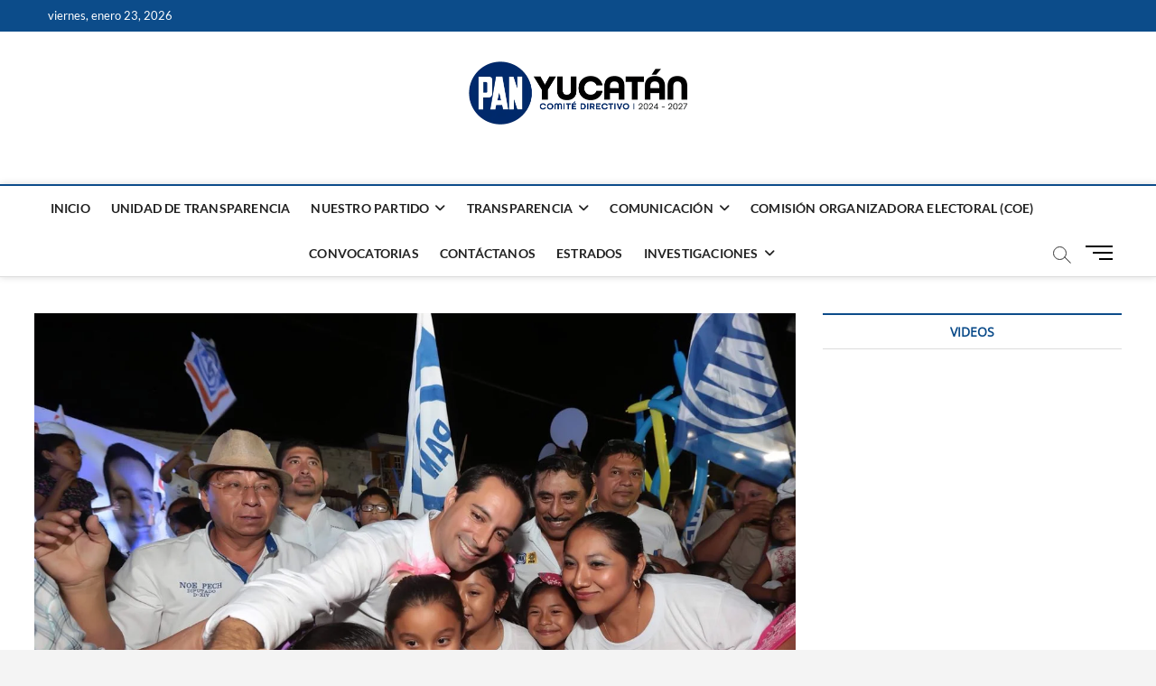

--- FILE ---
content_type: text/html; charset=UTF-8
request_url: https://panyucatan.org.mx/vamos-a-aumentar-el-presupuesto-para-el-sector-salud-vila-dosal/
body_size: 14971
content:
<!DOCTYPE html>
<html lang="es">
<head>
<meta charset="UTF-8" />
<link rel="profile" href="http://gmpg.org/xfn/11" />
	<link rel="pingback" href="https://panyucatan.org.mx/xmlrpc.php">
<title>VAMOS A AUMENTAR EL PRESUPUESTO PARA EL SECTOR SALUD VILA DOSAL</title>
		 		 		 		 		 		 		 		 		 		 		 		 		 		 		 		 		 <meta name='robots' content='max-image-preview:large' />
<link rel="alternate" type="application/rss+xml" title=" &raquo; Feed" href="https://panyucatan.org.mx/feed/" />
<link rel="alternate" type="application/rss+xml" title=" &raquo; Feed de los comentarios" href="https://panyucatan.org.mx/comments/feed/" />
<link rel="alternate" type="application/rss+xml" title=" &raquo; Comentario VAMOS A AUMENTAR EL PRESUPUESTO PARA EL SECTOR SALUD VILA DOSAL del feed" href="https://panyucatan.org.mx/vamos-a-aumentar-el-presupuesto-para-el-sector-salud-vila-dosal/feed/" />
<link rel="alternate" title="oEmbed (JSON)" type="application/json+oembed" href="https://panyucatan.org.mx/wp-json/oembed/1.0/embed?url=https%3A%2F%2Fpanyucatan.org.mx%2Fvamos-a-aumentar-el-presupuesto-para-el-sector-salud-vila-dosal%2F" />
<link rel="alternate" title="oEmbed (XML)" type="text/xml+oembed" href="https://panyucatan.org.mx/wp-json/oembed/1.0/embed?url=https%3A%2F%2Fpanyucatan.org.mx%2Fvamos-a-aumentar-el-presupuesto-para-el-sector-salud-vila-dosal%2F&#038;format=xml" />
<style id='wp-img-auto-sizes-contain-inline-css' type='text/css'>
img:is([sizes=auto i],[sizes^="auto," i]){contain-intrinsic-size:3000px 1500px}
/*# sourceURL=wp-img-auto-sizes-contain-inline-css */
</style>

<link rel='stylesheet' id='formidable-css' href='https://panyucatan.org.mx/wp-content/plugins/formidable/css/formidableforms.css?ver=1171717' type='text/css' media='all' />
<style id='wp-emoji-styles-inline-css' type='text/css'>

	img.wp-smiley, img.emoji {
		display: inline !important;
		border: none !important;
		box-shadow: none !important;
		height: 1em !important;
		width: 1em !important;
		margin: 0 0.07em !important;
		vertical-align: -0.1em !important;
		background: none !important;
		padding: 0 !important;
	}
/*# sourceURL=wp-emoji-styles-inline-css */
</style>
<link rel='stylesheet' id='wp-block-library-css' href='https://panyucatan.org.mx/wp-includes/css/dist/block-library/style.min.css?ver=6.9' type='text/css' media='all' />
<style id='global-styles-inline-css' type='text/css'>
:root{--wp--preset--aspect-ratio--square: 1;--wp--preset--aspect-ratio--4-3: 4/3;--wp--preset--aspect-ratio--3-4: 3/4;--wp--preset--aspect-ratio--3-2: 3/2;--wp--preset--aspect-ratio--2-3: 2/3;--wp--preset--aspect-ratio--16-9: 16/9;--wp--preset--aspect-ratio--9-16: 9/16;--wp--preset--color--black: #000000;--wp--preset--color--cyan-bluish-gray: #abb8c3;--wp--preset--color--white: #ffffff;--wp--preset--color--pale-pink: #f78da7;--wp--preset--color--vivid-red: #cf2e2e;--wp--preset--color--luminous-vivid-orange: #ff6900;--wp--preset--color--luminous-vivid-amber: #fcb900;--wp--preset--color--light-green-cyan: #7bdcb5;--wp--preset--color--vivid-green-cyan: #00d084;--wp--preset--color--pale-cyan-blue: #8ed1fc;--wp--preset--color--vivid-cyan-blue: #0693e3;--wp--preset--color--vivid-purple: #9b51e0;--wp--preset--gradient--vivid-cyan-blue-to-vivid-purple: linear-gradient(135deg,rgb(6,147,227) 0%,rgb(155,81,224) 100%);--wp--preset--gradient--light-green-cyan-to-vivid-green-cyan: linear-gradient(135deg,rgb(122,220,180) 0%,rgb(0,208,130) 100%);--wp--preset--gradient--luminous-vivid-amber-to-luminous-vivid-orange: linear-gradient(135deg,rgb(252,185,0) 0%,rgb(255,105,0) 100%);--wp--preset--gradient--luminous-vivid-orange-to-vivid-red: linear-gradient(135deg,rgb(255,105,0) 0%,rgb(207,46,46) 100%);--wp--preset--gradient--very-light-gray-to-cyan-bluish-gray: linear-gradient(135deg,rgb(238,238,238) 0%,rgb(169,184,195) 100%);--wp--preset--gradient--cool-to-warm-spectrum: linear-gradient(135deg,rgb(74,234,220) 0%,rgb(151,120,209) 20%,rgb(207,42,186) 40%,rgb(238,44,130) 60%,rgb(251,105,98) 80%,rgb(254,248,76) 100%);--wp--preset--gradient--blush-light-purple: linear-gradient(135deg,rgb(255,206,236) 0%,rgb(152,150,240) 100%);--wp--preset--gradient--blush-bordeaux: linear-gradient(135deg,rgb(254,205,165) 0%,rgb(254,45,45) 50%,rgb(107,0,62) 100%);--wp--preset--gradient--luminous-dusk: linear-gradient(135deg,rgb(255,203,112) 0%,rgb(199,81,192) 50%,rgb(65,88,208) 100%);--wp--preset--gradient--pale-ocean: linear-gradient(135deg,rgb(255,245,203) 0%,rgb(182,227,212) 50%,rgb(51,167,181) 100%);--wp--preset--gradient--electric-grass: linear-gradient(135deg,rgb(202,248,128) 0%,rgb(113,206,126) 100%);--wp--preset--gradient--midnight: linear-gradient(135deg,rgb(2,3,129) 0%,rgb(40,116,252) 100%);--wp--preset--font-size--small: 13px;--wp--preset--font-size--medium: 20px;--wp--preset--font-size--large: 36px;--wp--preset--font-size--x-large: 42px;--wp--preset--spacing--20: 0.44rem;--wp--preset--spacing--30: 0.67rem;--wp--preset--spacing--40: 1rem;--wp--preset--spacing--50: 1.5rem;--wp--preset--spacing--60: 2.25rem;--wp--preset--spacing--70: 3.38rem;--wp--preset--spacing--80: 5.06rem;--wp--preset--shadow--natural: 6px 6px 9px rgba(0, 0, 0, 0.2);--wp--preset--shadow--deep: 12px 12px 50px rgba(0, 0, 0, 0.4);--wp--preset--shadow--sharp: 6px 6px 0px rgba(0, 0, 0, 0.2);--wp--preset--shadow--outlined: 6px 6px 0px -3px rgb(255, 255, 255), 6px 6px rgb(0, 0, 0);--wp--preset--shadow--crisp: 6px 6px 0px rgb(0, 0, 0);}:where(.is-layout-flex){gap: 0.5em;}:where(.is-layout-grid){gap: 0.5em;}body .is-layout-flex{display: flex;}.is-layout-flex{flex-wrap: wrap;align-items: center;}.is-layout-flex > :is(*, div){margin: 0;}body .is-layout-grid{display: grid;}.is-layout-grid > :is(*, div){margin: 0;}:where(.wp-block-columns.is-layout-flex){gap: 2em;}:where(.wp-block-columns.is-layout-grid){gap: 2em;}:where(.wp-block-post-template.is-layout-flex){gap: 1.25em;}:where(.wp-block-post-template.is-layout-grid){gap: 1.25em;}.has-black-color{color: var(--wp--preset--color--black) !important;}.has-cyan-bluish-gray-color{color: var(--wp--preset--color--cyan-bluish-gray) !important;}.has-white-color{color: var(--wp--preset--color--white) !important;}.has-pale-pink-color{color: var(--wp--preset--color--pale-pink) !important;}.has-vivid-red-color{color: var(--wp--preset--color--vivid-red) !important;}.has-luminous-vivid-orange-color{color: var(--wp--preset--color--luminous-vivid-orange) !important;}.has-luminous-vivid-amber-color{color: var(--wp--preset--color--luminous-vivid-amber) !important;}.has-light-green-cyan-color{color: var(--wp--preset--color--light-green-cyan) !important;}.has-vivid-green-cyan-color{color: var(--wp--preset--color--vivid-green-cyan) !important;}.has-pale-cyan-blue-color{color: var(--wp--preset--color--pale-cyan-blue) !important;}.has-vivid-cyan-blue-color{color: var(--wp--preset--color--vivid-cyan-blue) !important;}.has-vivid-purple-color{color: var(--wp--preset--color--vivid-purple) !important;}.has-black-background-color{background-color: var(--wp--preset--color--black) !important;}.has-cyan-bluish-gray-background-color{background-color: var(--wp--preset--color--cyan-bluish-gray) !important;}.has-white-background-color{background-color: var(--wp--preset--color--white) !important;}.has-pale-pink-background-color{background-color: var(--wp--preset--color--pale-pink) !important;}.has-vivid-red-background-color{background-color: var(--wp--preset--color--vivid-red) !important;}.has-luminous-vivid-orange-background-color{background-color: var(--wp--preset--color--luminous-vivid-orange) !important;}.has-luminous-vivid-amber-background-color{background-color: var(--wp--preset--color--luminous-vivid-amber) !important;}.has-light-green-cyan-background-color{background-color: var(--wp--preset--color--light-green-cyan) !important;}.has-vivid-green-cyan-background-color{background-color: var(--wp--preset--color--vivid-green-cyan) !important;}.has-pale-cyan-blue-background-color{background-color: var(--wp--preset--color--pale-cyan-blue) !important;}.has-vivid-cyan-blue-background-color{background-color: var(--wp--preset--color--vivid-cyan-blue) !important;}.has-vivid-purple-background-color{background-color: var(--wp--preset--color--vivid-purple) !important;}.has-black-border-color{border-color: var(--wp--preset--color--black) !important;}.has-cyan-bluish-gray-border-color{border-color: var(--wp--preset--color--cyan-bluish-gray) !important;}.has-white-border-color{border-color: var(--wp--preset--color--white) !important;}.has-pale-pink-border-color{border-color: var(--wp--preset--color--pale-pink) !important;}.has-vivid-red-border-color{border-color: var(--wp--preset--color--vivid-red) !important;}.has-luminous-vivid-orange-border-color{border-color: var(--wp--preset--color--luminous-vivid-orange) !important;}.has-luminous-vivid-amber-border-color{border-color: var(--wp--preset--color--luminous-vivid-amber) !important;}.has-light-green-cyan-border-color{border-color: var(--wp--preset--color--light-green-cyan) !important;}.has-vivid-green-cyan-border-color{border-color: var(--wp--preset--color--vivid-green-cyan) !important;}.has-pale-cyan-blue-border-color{border-color: var(--wp--preset--color--pale-cyan-blue) !important;}.has-vivid-cyan-blue-border-color{border-color: var(--wp--preset--color--vivid-cyan-blue) !important;}.has-vivid-purple-border-color{border-color: var(--wp--preset--color--vivid-purple) !important;}.has-vivid-cyan-blue-to-vivid-purple-gradient-background{background: var(--wp--preset--gradient--vivid-cyan-blue-to-vivid-purple) !important;}.has-light-green-cyan-to-vivid-green-cyan-gradient-background{background: var(--wp--preset--gradient--light-green-cyan-to-vivid-green-cyan) !important;}.has-luminous-vivid-amber-to-luminous-vivid-orange-gradient-background{background: var(--wp--preset--gradient--luminous-vivid-amber-to-luminous-vivid-orange) !important;}.has-luminous-vivid-orange-to-vivid-red-gradient-background{background: var(--wp--preset--gradient--luminous-vivid-orange-to-vivid-red) !important;}.has-very-light-gray-to-cyan-bluish-gray-gradient-background{background: var(--wp--preset--gradient--very-light-gray-to-cyan-bluish-gray) !important;}.has-cool-to-warm-spectrum-gradient-background{background: var(--wp--preset--gradient--cool-to-warm-spectrum) !important;}.has-blush-light-purple-gradient-background{background: var(--wp--preset--gradient--blush-light-purple) !important;}.has-blush-bordeaux-gradient-background{background: var(--wp--preset--gradient--blush-bordeaux) !important;}.has-luminous-dusk-gradient-background{background: var(--wp--preset--gradient--luminous-dusk) !important;}.has-pale-ocean-gradient-background{background: var(--wp--preset--gradient--pale-ocean) !important;}.has-electric-grass-gradient-background{background: var(--wp--preset--gradient--electric-grass) !important;}.has-midnight-gradient-background{background: var(--wp--preset--gradient--midnight) !important;}.has-small-font-size{font-size: var(--wp--preset--font-size--small) !important;}.has-medium-font-size{font-size: var(--wp--preset--font-size--medium) !important;}.has-large-font-size{font-size: var(--wp--preset--font-size--large) !important;}.has-x-large-font-size{font-size: var(--wp--preset--font-size--x-large) !important;}
/*# sourceURL=global-styles-inline-css */
</style>

<style id='classic-theme-styles-inline-css' type='text/css'>
/*! This file is auto-generated */
.wp-block-button__link{color:#fff;background-color:#32373c;border-radius:9999px;box-shadow:none;text-decoration:none;padding:calc(.667em + 2px) calc(1.333em + 2px);font-size:1.125em}.wp-block-file__button{background:#32373c;color:#fff;text-decoration:none}
/*# sourceURL=/wp-includes/css/classic-themes.min.css */
</style>
<link rel='stylesheet' id='contact-form-7-css' href='https://panyucatan.org.mx/wp-content/plugins/contact-form-7/includes/css/styles.css?ver=6.1.4' type='text/css' media='all' />
<link rel='stylesheet' id='kiwi-icomoon-css' href='https://panyucatan.org.mx/wp-content/plugins/kiwi-social-share/assets/vendors/icomoon/style.css?ver=2.1.8' type='text/css' media='all' />
<link rel='stylesheet' id='magbook-style-css' href='https://panyucatan.org.mx/wp-content/themes/magbook/style.css?ver=6.9' type='text/css' media='all' />
<style id='magbook-style-inline-css' type='text/css'>
/* Logo for high resolution screen(Use 2X size image) */
		.custom-logo-link .custom-logo {
			height: 80px;
			width: auto;
		}

		.top-logo-title .custom-logo-link {
			display: inline-block;
		}

		.top-logo-title .custom-logo {
			height: auto;
			width: 50%;
		}

		.top-logo-title #site-detail {
			display: block;
			text-align: center;
		}
		.side-menu-wrap .custom-logo {
			height: auto;
			width:100%;
		}

		@media only screen and (max-width: 767px) { 
			.top-logo-title .custom-logo-link .custom-logo {
				width: 60%;
			}
		}

		@media only screen and (max-width: 480px) { 
			.top-logo-title .custom-logo-link .custom-logo {
				width: 80%;
			}
		}
/*# sourceURL=magbook-style-inline-css */
</style>
<link rel='stylesheet' id='font-awesome-css' href='https://panyucatan.org.mx/wp-content/themes/magbook/assets/font-awesome/css/all.min.css?ver=6.9' type='text/css' media='all' />
<link rel='stylesheet' id='magbook-responsive-css' href='https://panyucatan.org.mx/wp-content/themes/magbook/css/responsive.css?ver=6.9' type='text/css' media='all' />
<link rel='stylesheet' id='magbook-google-fonts-css' href='https://panyucatan.org.mx/wp-content/fonts/f83d4c2dce60029a2f5ea8a099abc82d.css?ver=6.9' type='text/css' media='all' />
<script type="text/javascript" src="https://panyucatan.org.mx/wp-includes/js/jquery/jquery.min.js?ver=3.7.1" id="jquery-core-js"></script>
<script type="text/javascript" src="https://panyucatan.org.mx/wp-includes/js/jquery/jquery-migrate.min.js?ver=3.4.1" id="jquery-migrate-js"></script>
<link rel="https://api.w.org/" href="https://panyucatan.org.mx/wp-json/" /><link rel="alternate" title="JSON" type="application/json" href="https://panyucatan.org.mx/wp-json/wp/v2/posts/2199" /><link rel="EditURI" type="application/rsd+xml" title="RSD" href="https://panyucatan.org.mx/xmlrpc.php?rsd" />
<meta name="generator" content="WordPress 6.9" />
<link rel="canonical" href="https://panyucatan.org.mx/vamos-a-aumentar-el-presupuesto-para-el-sector-salud-vila-dosal/" />
<link rel='shortlink' href='https://panyucatan.org.mx/?p=2199' />
<script type="text/javascript">document.documentElement.className += " js";</script>
	<meta name="viewport" content="width=device-width" />
	<link rel="icon" href="https://panyucatan.org.mx/wp-content/uploads/2018/11/cropped-cropped-1200px-PAN_logo_Mexico.svg_-1-32x32.png" sizes="32x32" />
<link rel="icon" href="https://panyucatan.org.mx/wp-content/uploads/2018/11/cropped-cropped-1200px-PAN_logo_Mexico.svg_-1-192x192.png" sizes="192x192" />
<link rel="apple-touch-icon" href="https://panyucatan.org.mx/wp-content/uploads/2018/11/cropped-cropped-1200px-PAN_logo_Mexico.svg_-1-180x180.png" />
<meta name="msapplication-TileImage" content="https://panyucatan.org.mx/wp-content/uploads/2018/11/cropped-cropped-1200px-PAN_logo_Mexico.svg_-1-270x270.png" />
<link rel='stylesheet' id='kiwi_social_sharing-frontend-css' href='https://panyucatan.org.mx/wp-content/plugins/kiwi-social-share/assets/css/frontend.min.css?ver=2.1.8' type='text/css' media='all' />
</head>
<body class="wp-singular post-template-default single single-post postid-2199 single-format-gallery wp-custom-logo wp-embed-responsive wp-theme-magbook  n-sld top-logo-title">
	<div id="page" class="site">
	<a class="skip-link screen-reader-text" href="#site-content-contain">Saltar al contenido</a>
	<!-- Masthead ============================================= -->
	<header id="masthead" class="site-header" role="banner">
		<div class="header-wrap">
						<!-- Top Header============================================= -->
			<div class="top-header">

									<div class="top-bar">
						<div class="wrap">
															<div class="top-bar-date">
									<span>viernes, enero 23, 2026</span>
								</div>
							<div class="header-social-block"></div><!-- end .header-social-block -->
						</div> <!-- end .wrap -->
					</div> <!-- end .top-bar -->
				
				<!-- Main Header============================================= -->
				<div class="logo-bar"> <div class="wrap"> <div id="site-branding"><a href="https://panyucatan.org.mx/" class="custom-logo-link" rel="home"><img width="567" height="158" src="https://panyucatan.org.mx/wp-content/uploads/2025/07/cropped-LOGO-PAN-COMITE-HORIZONTAL-1.png" class="custom-logo" alt="" decoding="async" fetchpriority="high" srcset="https://panyucatan.org.mx/wp-content/uploads/2025/07/cropped-LOGO-PAN-COMITE-HORIZONTAL-1.png 567w, https://panyucatan.org.mx/wp-content/uploads/2025/07/cropped-LOGO-PAN-COMITE-HORIZONTAL-1-300x84.png 300w" sizes="(max-width: 567px) 100vw, 567px" /></a><div id="site-detail"> <h2 id="site-title"> 				<a href="https://panyucatan.org.mx/" title="" rel="home">  </a>
				 </h2> <!-- end .site-title --> 	
		</div></div>		</div><!-- end .wrap -->
	</div><!-- end .logo-bar -->


				<div id="sticky-header" class="clearfix">
					<div class="wrap">
						<div class="main-header clearfix">

							<!-- Main Nav ============================================= -->
									<div id="site-branding">
			<a href="https://panyucatan.org.mx/" class="custom-logo-link" rel="home"><img width="567" height="158" src="https://panyucatan.org.mx/wp-content/uploads/2025/07/cropped-LOGO-PAN-COMITE-HORIZONTAL-1.png" class="custom-logo" alt="" decoding="async" srcset="https://panyucatan.org.mx/wp-content/uploads/2025/07/cropped-LOGO-PAN-COMITE-HORIZONTAL-1.png 567w, https://panyucatan.org.mx/wp-content/uploads/2025/07/cropped-LOGO-PAN-COMITE-HORIZONTAL-1-300x84.png 300w" sizes="(max-width: 567px) 100vw, 567px" /></a>			<div id="site-detail">
				<div id="site-title">
					<a href="https://panyucatan.org.mx/" title="" rel="home">  </a>
				</div>
				<!-- end #site-title -->
				<div id="site-description"></div> <!-- end #site-description -->
			</div>
						</div> <!-- end #site-branding -->
									<nav id="site-navigation" class="main-navigation clearfix" role="navigation" aria-label="Menú principal">
																
									<button class="menu-toggle" type="button" aria-controls="primary-menu" aria-expanded="false">
										<span class="line-bar"></span>
									</button><!-- end .menu-toggle -->
									<ul id="primary-menu" class="menu nav-menu"><li id="menu-item-603" class="menu-item menu-item-type-post_type menu-item-object-page menu-item-home menu-item-603"><a href="https://panyucatan.org.mx/">INICIO</a></li>
<li id="menu-item-4313" class="menu-item menu-item-type-post_type menu-item-object-page menu-item-4313"><a href="https://panyucatan.org.mx/unidad-de-transparencia/">UNIDAD DE TRANSPARENCIA</a></li>
<li id="menu-item-282" class="menu-item menu-item-type-custom menu-item-object-custom menu-item-has-children menu-item-282"><a href="#">Nuestro partido</a>
<ul class="sub-menu">
	<li id="menu-item-232" class="menu-item menu-item-type-post_type menu-item-object-page menu-item-232"><a href="https://panyucatan.org.mx/mision-y-vision/">MISIÓN Y VISIÓN</a></li>
	<li id="menu-item-233" class="menu-item menu-item-type-post_type menu-item-object-page menu-item-233"><a href="https://panyucatan.org.mx/documentos-basicos/">DOCUMENTOS BÁSICOS</a></li>
	<li id="menu-item-234" class="menu-item menu-item-type-post_type menu-item-object-page menu-item-234"><a href="https://panyucatan.org.mx/decalogo/">DECÁLOGO</a></li>
	<li id="menu-item-322" class="menu-item menu-item-type-post_type menu-item-object-page menu-item-322"><a href="https://panyucatan.org.mx/organigrama/">ORGANIGRAMA</a></li>
</ul>
</li>
<li id="menu-item-283" class="menu-item menu-item-type-custom menu-item-object-custom menu-item-has-children menu-item-283"><a href="#">Transparencia</a>
<ul class="sub-menu">
	<li id="menu-item-284" class="menu-item menu-item-type-custom menu-item-object-custom menu-item-284"><a target="_blank" href="http://www.transparenciayucatan.org.mx/ArticuloIX/?strId=ec2b9499-f504-42e2-80ce-79faf204c4f0">Artículo 9</a></li>
	<li id="menu-item-286" class="menu-item menu-item-type-custom menu-item-object-custom menu-item-286"><a target="_blank" href="http://www.plataformadetransparencia.org.mx/">Plataforma Nacional De Transparencia</a></li>
	<li id="menu-item-701" class="menu-item menu-item-type-custom menu-item-object-custom menu-item-701"><a href="https://consultapublicamx.inai.org.mx/vut-web/faces/view/consultaPublica.xhtml?idEntidad=MzE=&#038;idSujetoObligado=MTIxOTI=">Información Publica Artículos 70 y 76</a></li>
	<li id="menu-item-3777" class="menu-item menu-item-type-post_type menu-item-object-page menu-item-3777"><a href="https://panyucatan.org.mx/transparencia/avisos-de-privacidad/">Avisos De Privacidad</a></li>
	<li id="menu-item-6086" class="menu-item menu-item-type-post_type menu-item-object-page menu-item-6086"><a href="https://panyucatan.org.mx/medidas-de-apremio/">Medidas de Apremio</a></li>
</ul>
</li>
<li id="menu-item-287" class="menu-item menu-item-type-custom menu-item-object-custom menu-item-has-children menu-item-287"><a href="#">Comunicación</a>
<ul class="sub-menu">
	<li id="menu-item-288" class="menu-item menu-item-type-taxonomy menu-item-object-category menu-item-288 cl-24"><a href="https://panyucatan.org.mx/category/noticias/">NOTICIAS</a></li>
	<li id="menu-item-289" class="menu-item menu-item-type-taxonomy menu-item-object-category menu-item-289 cl-23"><a href="https://panyucatan.org.mx/category/comunicados/">COMUNICADOS</a></li>
	<li id="menu-item-290" class="menu-item menu-item-type-taxonomy menu-item-object-category current-post-ancestor current-menu-parent current-post-parent menu-item-290 cl-26"><a href="https://panyucatan.org.mx/category/prensa/">PRENSA</a></li>
	<li id="menu-item-291" class="menu-item menu-item-type-taxonomy menu-item-object-category menu-item-291 cl-40"><a href="https://panyucatan.org.mx/category/galeria/">GALERÍA</a></li>
	<li id="menu-item-596" class="menu-item menu-item-type-taxonomy menu-item-object-category menu-item-596 cl-41"><a href="https://panyucatan.org.mx/category/videos/">VIDEOS</a></li>
</ul>
</li>
<li id="menu-item-1154" class="menu-item menu-item-type-post_type menu-item-object-page menu-item-1154"><a href="https://panyucatan.org.mx/comision-organizadora-electoral/">Comisión Organizadora Electoral (COE)</a></li>
<li id="menu-item-780" class="menu-item menu-item-type-post_type menu-item-object-page menu-item-780"><a href="https://panyucatan.org.mx/convocatorias/">CONVOCATORIAS</a></li>
<li id="menu-item-292" class="menu-item menu-item-type-post_type menu-item-object-page menu-item-292"><a href="https://panyucatan.org.mx/contactanos/">Contáctanos</a></li>
<li id="menu-item-892" class="menu-item menu-item-type-post_type menu-item-object-page menu-item-892"><a href="https://panyucatan.org.mx/estrados/">Estrados</a></li>
<li id="menu-item-4913" class="menu-item menu-item-type-post_type menu-item-object-page menu-item-has-children menu-item-4913"><a href="https://panyucatan.org.mx/investigaciones/">Investigaciones</a>
<ul class="sub-menu">
	<li id="menu-item-4916" class="menu-item menu-item-type-post_type menu-item-object-page menu-item-4916"><a href="https://panyucatan.org.mx/investigaciones-2020/">Investigaciones 2020</a></li>
	<li id="menu-item-5065" class="menu-item menu-item-type-post_type menu-item-object-page menu-item-5065"><a href="https://panyucatan.org.mx/investigaciones-2021/">Investigaciones 2021</a></li>
	<li id="menu-item-6030" class="menu-item menu-item-type-post_type menu-item-object-page menu-item-6030"><a href="https://panyucatan.org.mx/investigaciones-2022/">Investigaciones 2022</a></li>
	<li id="menu-item-7244" class="menu-item menu-item-type-post_type menu-item-object-page menu-item-7244"><a href="https://panyucatan.org.mx/investigaciones-2023/">Investigaciones 2023</a></li>
	<li id="menu-item-8468" class="menu-item menu-item-type-post_type menu-item-object-page menu-item-8468"><a href="https://panyucatan.org.mx/investigaciones-2024/">Investigaciones 2024</a></li>
	<li id="menu-item-8841" class="menu-item menu-item-type-post_type menu-item-object-page menu-item-8841"><a href="https://panyucatan.org.mx/investigaciones-2025/">Investigaciones 2025</a></li>
</ul>
</li>
</ul>								</nav> <!-- end #site-navigation -->
															<button id="search-toggle" type="button" class="header-search" type="button"></button>
								<div id="search-box" class="clearfix">
									<form class="search-form" action="https://panyucatan.org.mx/" method="get">
			<label class="screen-reader-text">Buscar &hellip;</label>
		<input type="search" name="s" class="search-field" placeholder="Buscar &hellip;" autocomplete="off" />
		<button type="submit" class="search-submit"><i class="fa-solid fa-magnifying-glass"></i></button>
</form> <!-- end .search-form -->								</div>  <!-- end #search-box -->
																<button class="show-menu-toggle" type="button">			
										<span class="sn-text">Botón de menú</span>
										<span class="bars"></span>
								  	</button>
						  	
						</div><!-- end .main-header -->
					</div> <!-- end .wrap -->
				</div><!-- end #sticky-header -->

							</div><!-- end .top-header -->
								<aside class="side-menu-wrap" role="complementary" aria-label="Barra lateral">
						<div class="side-menu">
					  		<button class="hide-menu-toggle" type="button">		
								<span class="bars"></span>
						  	</button>

									<div id="site-branding">
			<a href="https://panyucatan.org.mx/" class="custom-logo-link" rel="home"><img width="567" height="158" src="https://panyucatan.org.mx/wp-content/uploads/2025/07/cropped-LOGO-PAN-COMITE-HORIZONTAL-1.png" class="custom-logo" alt="" decoding="async" srcset="https://panyucatan.org.mx/wp-content/uploads/2025/07/cropped-LOGO-PAN-COMITE-HORIZONTAL-1.png 567w, https://panyucatan.org.mx/wp-content/uploads/2025/07/cropped-LOGO-PAN-COMITE-HORIZONTAL-1-300x84.png 300w" sizes="(max-width: 567px) 100vw, 567px" /></a>			<div id="site-detail">
				<div id="site-title">
					<a href="https://panyucatan.org.mx/" title="" rel="home">  </a>
				</div>
				<!-- end #site-title -->
				<div id="site-description"></div> <!-- end #site-description -->
			</div>
						</div> <!-- end #site-branding -->
	<div class="side-widget-tray"><section id="calendar-5" class="widget widget_calendar"><h3 class="widget-title">CALENDARIO</h3><div id="calendar_wrap" class="calendar_wrap"><table id="wp-calendar" class="wp-calendar-table">
	<caption>enero 2026</caption>
	<thead>
	<tr>
		<th scope="col" aria-label="lunes">L</th>
		<th scope="col" aria-label="martes">M</th>
		<th scope="col" aria-label="miércoles">X</th>
		<th scope="col" aria-label="jueves">J</th>
		<th scope="col" aria-label="viernes">V</th>
		<th scope="col" aria-label="sábado">S</th>
		<th scope="col" aria-label="domingo">D</th>
	</tr>
	</thead>
	<tbody>
	<tr>
		<td colspan="3" class="pad">&nbsp;</td><td>1</td><td>2</td><td>3</td><td>4</td>
	</tr>
	<tr>
		<td>5</td><td>6</td><td>7</td><td>8</td><td>9</td><td>10</td><td>11</td>
	</tr>
	<tr>
		<td>12</td><td>13</td><td>14</td><td>15</td><td>16</td><td>17</td><td>18</td>
	</tr>
	<tr>
		<td>19</td><td>20</td><td>21</td><td>22</td><td id="today">23</td><td>24</td><td>25</td>
	</tr>
	<tr>
		<td>26</td><td>27</td><td>28</td><td>29</td><td>30</td><td>31</td>
		<td class="pad" colspan="1">&nbsp;</td>
	</tr>
	</tbody>
	</table><nav aria-label="Meses anteriores y posteriores" class="wp-calendar-nav">
		<span class="wp-calendar-nav-prev"><a href="https://panyucatan.org.mx/2025/11/">&laquo; Nov</a></span>
		<span class="pad">&nbsp;</span>
		<span class="wp-calendar-nav-next">&nbsp;</span>
	</nav></div></section></div> <!-- end .side-widget-tray -->						</div><!-- end .side-menu -->
					</aside><!-- end .side-menu-wrap -->
						</div><!-- end .header-wrap -->

		<!-- Breaking News ============================================= -->
		
		<!-- Main Slider ============================================= -->
			</header> <!-- end #masthead -->

	<!-- Main Page Start ============================================= -->
	<div id="site-content-contain" class="site-content-contain">
		<div id="content" class="site-content">
				<div class="wrap">
	<div id="primary" class="content-area">
		<main id="main" class="site-main" role="main">
							<article id="post-2199" class="post-2199 post type-post status-publish format-gallery has-post-thumbnail hentry category-prensa tag-rumboal2018 tag-vamosfuertes tag-yucatanmerecemas post_format-post-format-gallery">
											<div class="post-image-content">
							<figure class="post-featured-image">
								<img width="1280" height="854" src="https://panyucatan.org.mx/wp-content/uploads/2018/05/foto1-2.jpg" class="attachment-post-thumbnail size-post-thumbnail wp-post-image" alt="" decoding="async" srcset="https://panyucatan.org.mx/wp-content/uploads/2018/05/foto1-2.jpg 1280w, https://panyucatan.org.mx/wp-content/uploads/2018/05/foto1-2-300x200.jpg 300w, https://panyucatan.org.mx/wp-content/uploads/2018/05/foto1-2-768x512.jpg 768w, https://panyucatan.org.mx/wp-content/uploads/2018/05/foto1-2-1024x683.jpg 1024w" sizes="(max-width: 1280px) 100vw, 1280px" />							</figure>
						</div><!-- end.post-image-content -->
										<header class="entry-header">
													<div class="entry-meta">
									<span class="cats-links">
								<a class="cl-26" href="https://panyucatan.org.mx/category/prensa/">Prensa</a>
				</span><!-- end .cat-links -->
							</div>
														<h1 class="entry-title">VAMOS A AUMENTAR EL PRESUPUESTO PARA EL SECTOR SALUD VILA DOSAL</h1> <!-- end.entry-title -->
							<div class="entry-meta"><span class="author vcard"><a href="https://panyucatan.org.mx/author/usuario2/" title="VAMOS A AUMENTAR EL PRESUPUESTO PARA EL SECTOR SALUD VILA DOSAL"><i class="fa-regular fa-user"></i> USUARIO 2</a></span><span class="posted-on"><a href="https://panyucatan.org.mx/vamos-a-aumentar-el-presupuesto-para-el-sector-salud-vila-dosal/" title="1 de mayo de 2018"><i class="fa-regular fa-calendar"></i> 1 de mayo de 2018</a></span>										<span class="comments">
										<a href="https://panyucatan.org.mx/vamos-a-aumentar-el-presupuesto-para-el-sector-salud-vila-dosal/#respond"><i class="fa-regular fa-comment"></i> No hay comentarios</a> </span>
								<span class="entry-format"><a href="https://panyucatan.org.mx/type/gallery/">Galería</a></span>									<span class="tag-links">
										<a href="https://panyucatan.org.mx/tag/rumboal2018/" rel="tag">#Rumboal2018</a><a href="https://panyucatan.org.mx/tag/vamosfuertes/" rel="tag">#vamosFuertes</a><a href="https://panyucatan.org.mx/tag/yucatanmerecemas/" rel="tag">#YucatanMereceMas</a>									</span> <!-- end .tag-links -->
								</div> <!-- end .entry-meta -->					</header> <!-- end .entry-header -->
					<div class="entry-content">
							<p><span style="color: #000000; font-family: Calibri; font-size: medium;">El candidato a la gubernatura por el PAN y Movimiento Ciudadano asegura que esto beneficiará a los ciudadanos y a quienes laboran en este rubro</span></p>
<p><span style="color: #000000; font-family: Calibri; font-size: medium;"> </span></p>
<p><span style="color: #000000; font-family: Calibri; font-size: medium;">Qué pensaría el doctor Agustín O’Horán al enterarse de que su labor humanista, sus aportaciones a la medicina y su nombre han sido manchados por la ineficiencia de quienes, en los últimos diez años, han hecho del hospital que lleva su nombre un calvario para miles de yucatecos.</span></p>
<p><span style="color: #000000; font-family: Calibri; font-size: medium;">“La problemática de este hospital ha superado los escenarios más difíciles de creer. No sólo falta material quirúrgico, sino hasta cartillas de vacunación”, afirmó Mauricio Vila Dosal.</span></p>
<p><span style="color: #000000; font-family: Calibri; font-size: medium;">En múltiples reuniones que ha encabezado el abanderado por Acción Nacional y Movimiento Ciudadano ha escuchado también sobre la falta de vacunas de hepatitis para los recién nacidos así como de sueros antiviperinos suficientes para los casos de mordeduras de serpientes que ocurren, sobre todo, en el interior del estado.</span></p>
<p><span style="color: #000000; font-family: Calibri; font-size: medium;">“¿A dónde van cuando no hay doctores en sus municipios?”, ha preguntado Vila Dosal en todos los lugares que ha visitado. “Al O’Horán”, comenta la mayoría. “¿Y cómo les va ahí?, ¿bien o mal?, ¿mal o remal?, ¿re mal o…?”, cuestionó nuevamente el candidato a la gubernatura de Yucatán. “Si bien nos va, salimos vivos”, coinciden los asistentes.</span></p>
<p><span style="color: #000000; font-family: Calibri; font-size: medium;">“Vamos a aumentar el presupuesto para el sector Salud y, más importante aún, vamos a asegurar que este dinero se use de forma honesta y transparente para mejorar los servicios que utilizan los ciudadanos y las condiciones de quienes laboran en este sector”, aseguró.</span></p>
<p><span style="color: #000000; font-family: Calibri; font-size: medium;">Por otra parte, la semana pasada, una institución de asistencia privada les hizo llegar a los cuatro candidatos a la gubernatura una solicitud para reactivar la Unidad Trasplantes del área de Oncología Pediátrica del Hospital General Agustín O’Horán, para así aumentar la esperanza de vida de los niños que han sido sometidos a un trasplante de médula ósea.</span></p>
<p><span style="color: #000000; font-family: Calibri; font-size: medium;">“Tenemos una cámara hiperbárica, valuada en 80 millones de pesos, sin funcionar desde hace nueve años. Hoy podría estar haciendo la diferencia para miles de yucatecos con cáncer, diabetes y otras enfermedades”, reiteró Vila Dosal.</span></p>
<p><span style="color: #000000; font-family: Calibri; font-size: medium;"> </span></p>
<ul class="kiwi-article-bar pill kiwi-article-bar-fit "><li><a data-class="popup" data-network="facebook" class="kiwi-nw-facebook" href="https://www.facebook.com/sharer.php?u=https%3A%2F%2Fpanyucatan.org.mx%2Fvamos-a-aumentar-el-presupuesto-para-el-sector-salud-vila-dosal%2F" target="_blank" rel="nofollow"><span class="kicon-facebook"></span> </a></li><li><a data-class="popup" data-network="twitter" class="kiwi-nw-twitter" href="https://twitter.com/intent/tweet?text=VAMOS%20A%20AUMENTAR%20EL%20PRESUPUESTO%20PARA%20EL%20SECTOR%20SALUD%20VILA%20DOSAL&#038;url=https%3A%2F%2Fpanyucatan.org.mx%2Fvamos-a-aumentar-el-presupuesto-para-el-sector-salud-vila-dosal%2F" target="_blank" rel="nofollow"><span class="kicon-twitter"></span> </a></li><li><a data-class="popup" data-network="pinterest" class="kiwi-nw-pinterest" href="https://pinterest.com/pin/create/button/?url=https%3A%2F%2Fpanyucatan.org.mx%2Fvamos-a-aumentar-el-presupuesto-para-el-sector-salud-vila-dosal%2F&#038;description=El+candidato+a+la+gubernatura+por+el+PAN+y+Movimiento+Ciudadano+asegura+que+esto+beneficiar%C3%A1+a+los+ciudadanos+y+a+quienes+laboran+en+este+rubro&#038;media=https://panyucatan.org.mx/wp-content/uploads/2018/05/foto1-2.jpg" target="_blank" rel="nofollow"><span class="kicon-pinterest"></span> </a></li></ul>			
					</div><!-- end .entry-content -->
									</article><!-- end .post -->
				
<div id="comments" class="comments-area">
				<div id="respond" class="comment-respond">
		<h3 id="reply-title" class="comment-reply-title">Deja una respuesta <small><a rel="nofollow" id="cancel-comment-reply-link" href="/vamos-a-aumentar-el-presupuesto-para-el-sector-salud-vila-dosal/#respond" style="display:none;">Cancelar la respuesta</a></small></h3><form action="https://panyucatan.org.mx/wp-comments-post.php" method="post" id="commentform" class="comment-form"><p class="comment-notes"><span id="email-notes">Tu dirección de correo electrónico no será publicada.</span> <span class="required-field-message">Los campos obligatorios están marcados con <span class="required">*</span></span></p><p class="comment-form-comment"><label for="comment">Comentario <span class="required">*</span></label> <textarea id="comment" name="comment" cols="45" rows="8" maxlength="65525" required></textarea></p><p class="comment-form-author"><label for="author">Nombre <span class="required">*</span></label> <input id="author" name="author" type="text" value="" size="30" maxlength="245" autocomplete="name" required /></p>
<p class="comment-form-email"><label for="email">Correo electrónico <span class="required">*</span></label> <input id="email" name="email" type="email" value="" size="30" maxlength="100" aria-describedby="email-notes" autocomplete="email" required /></p>
<p class="comment-form-url"><label for="url">Web</label> <input id="url" name="url" type="url" value="" size="30" maxlength="200" autocomplete="url" /></p>
<p class="comment-form-cookies-consent"><input id="wp-comment-cookies-consent" name="wp-comment-cookies-consent" type="checkbox" value="yes" /> <label for="wp-comment-cookies-consent">Guarda mi nombre, correo electrónico y web en este navegador para la próxima vez que comente.</label></p>
<p class="form-submit"><input name="submit" type="submit" id="submit" class="submit" value="Publicar el comentario" /> <input type='hidden' name='comment_post_ID' value='2199' id='comment_post_ID' />
<input type='hidden' name='comment_parent' id='comment_parent' value='0' />
</p></form>	</div><!-- #respond -->
	</div> <!-- .comments-area -->
	<nav class="navigation post-navigation" aria-label="Entradas">
		<h2 class="screen-reader-text">Navegación de entradas</h2>
		<div class="nav-links"><div class="nav-previous"><a href="https://panyucatan.org.mx/mily-romero-realiza-caminatas-con-raul-paz-en-cordemex/" rel="prev"><span class="meta-nav" aria-hidden="true">Anterior</span> <span class="screen-reader-text">Entrada anterior:</span> <span class="post-title">Mily Romero realiza caminatas con Raúl Paz en Cordemex</span></a></div><div class="nav-next"><a href="https://panyucatan.org.mx/locutores-y-cecilia-patron-en-favor-de-familias-necesitadas/" rel="next"><span class="meta-nav" aria-hidden="true">Siguiente</span> <span class="screen-reader-text">Entrada siguiente:</span> <span class="post-title">LOCUTORES Y CECILIA PATRÓN EN FAVOR DE FAMILIAS NECESITADAS</span></a></div></div>
	</nav>		</main><!-- end #main -->
	</div> <!-- #primary -->

<aside id="secondary" class="widget-area" role="complementary" aria-label="Barra lateral">
    <aside id="media_video-2" class="widget widget_media_video"><h2 class="widget-title">VIDEOS</h2></aside></aside><!-- end #secondary -->
</div><!-- end .wrap -->
</div><!-- end #content -->
<!-- Footer Start ============================================= -->
<footer id="colophon" class="site-footer" role="contentinfo">
	<div class="widget-wrap" >
		<div class="wrap">
			<div class="widget-area">
			<div class="column-4"><aside id="media_image-4" class="widget widget_media_image"><img width="567" height="567" src="https://panyucatan.org.mx/wp-content/uploads/2025/07/LOGO-PAN-COMITE-VERTICAL-2.png" class="image wp-image-8583  attachment-full size-full" alt="" style="max-width: 100%; height: auto;" decoding="async" loading="lazy" srcset="https://panyucatan.org.mx/wp-content/uploads/2025/07/LOGO-PAN-COMITE-VERTICAL-2.png 567w, https://panyucatan.org.mx/wp-content/uploads/2025/07/LOGO-PAN-COMITE-VERTICAL-2-300x300.png 300w, https://panyucatan.org.mx/wp-content/uploads/2025/07/LOGO-PAN-COMITE-VERTICAL-2-150x150.png 150w" sizes="auto, (max-width: 567px) 100vw, 567px" /></aside></div><!-- end .column4  --><div class="column-4"></div><!--end .column4  --><div class="column-4"></div><!--end .column4  --><div class="column-4"><aside id="text-6" class="widget widget_text"><h3 class="widget-title">DIRECCIÓN</h3>			<div class="textwidget"><h6>Calle 58 x 51 y 53 #463<br />
Centro. Mérida, Yuc.<br />
Tel. (999) 4295405</h6>
</div>
		</aside></div><!--end .column4-->			</div> <!-- end .widget-area -->
		</div><!-- end .wrap -->
	</div> <!-- end .widget-wrap -->
		<div class="site-info">
		<div class="wrap">
						<div class="copyright-wrap clearfix">
				<div class="copyright">					<a title="" target="_blank" href="https://panyucatan.org.mx/"></a> | 
									Diseñado por: <a title="Theme Freesia" target="_blank" href="https://themefreesia.com">Theme Freesia</a> |
									 <a title="WordPress" target="_blank" href="https://wordpress.org">WordPress</a>  | &copy; Todos los derechos reservados 								</div>
							</div> <!-- end .copyright-wrap -->
			<div style="clear:both;"></div>
		</div> <!-- end .wrap -->
	</div> <!-- end .site-info -->
				<button class="go-to-top" type="button">
				<span class="icon-bg"></span>
				<span class="back-to-top-text">Arriba</span>
				<i class="fa fa-angle-up back-to-top-icon"></i>
			</button>
		<div class="page-overlay"></div>
</footer> <!-- end #colophon -->
</div><!-- end .site-content-contain -->
</div><!-- end #page -->
<script type="speculationrules">
{"prefetch":[{"source":"document","where":{"and":[{"href_matches":"/*"},{"not":{"href_matches":["/wp-*.php","/wp-admin/*","/wp-content/uploads/*","/wp-content/*","/wp-content/plugins/*","/wp-content/themes/magbook/*","/*\\?(.+)"]}},{"not":{"selector_matches":"a[rel~=\"nofollow\"]"}},{"not":{"selector_matches":".no-prefetch, .no-prefetch a"}}]},"eagerness":"conservative"}]}
</script>
    <script type="text/javascript">
        var templateUrl = 'https://panyucatan.org.mx';
        var post_id = '2199';
    </script>
    <script type="text/javascript" src="https://panyucatan.org.mx/wp-includes/js/dist/hooks.min.js?ver=dd5603f07f9220ed27f1" id="wp-hooks-js"></script>
<script type="text/javascript" src="https://panyucatan.org.mx/wp-includes/js/dist/i18n.min.js?ver=c26c3dc7bed366793375" id="wp-i18n-js"></script>
<script type="text/javascript" id="wp-i18n-js-after">
/* <![CDATA[ */
wp.i18n.setLocaleData( { 'text direction\u0004ltr': [ 'ltr' ] } );
//# sourceURL=wp-i18n-js-after
/* ]]> */
</script>
<script type="text/javascript" src="https://panyucatan.org.mx/wp-content/plugins/contact-form-7/includes/swv/js/index.js?ver=6.1.4" id="swv-js"></script>
<script type="text/javascript" id="contact-form-7-js-translations">
/* <![CDATA[ */
( function( domain, translations ) {
	var localeData = translations.locale_data[ domain ] || translations.locale_data.messages;
	localeData[""].domain = domain;
	wp.i18n.setLocaleData( localeData, domain );
} )( "contact-form-7", {"translation-revision-date":"2025-12-01 15:45:40+0000","generator":"GlotPress\/4.0.3","domain":"messages","locale_data":{"messages":{"":{"domain":"messages","plural-forms":"nplurals=2; plural=n != 1;","lang":"es"},"This contact form is placed in the wrong place.":["Este formulario de contacto est\u00e1 situado en el lugar incorrecto."],"Error:":["Error:"]}},"comment":{"reference":"includes\/js\/index.js"}} );
//# sourceURL=contact-form-7-js-translations
/* ]]> */
</script>
<script type="text/javascript" id="contact-form-7-js-before">
/* <![CDATA[ */
var wpcf7 = {
    "api": {
        "root": "https:\/\/panyucatan.org.mx\/wp-json\/",
        "namespace": "contact-form-7\/v1"
    },
    "cached": 1
};
//# sourceURL=contact-form-7-js-before
/* ]]> */
</script>
<script type="text/javascript" src="https://panyucatan.org.mx/wp-content/plugins/contact-form-7/includes/js/index.js?ver=6.1.4" id="contact-form-7-js"></script>
<script type="text/javascript" src="https://panyucatan.org.mx/wp-content/themes/magbook/js/magbook-main.js?ver=6.9" id="magbook-main-js"></script>
<script type="text/javascript" src="https://panyucatan.org.mx/wp-content/themes/magbook/assets/sticky/jquery.sticky.min.js?ver=6.9" id="jquery-sticky-js"></script>
<script type="text/javascript" src="https://panyucatan.org.mx/wp-content/themes/magbook/assets/sticky/sticky-settings.js?ver=6.9" id="magbook-sticky-settings-js"></script>
<script type="text/javascript" src="https://panyucatan.org.mx/wp-content/themes/magbook/js/navigation.js?ver=6.9" id="magbook-navigation-js"></script>
<script type="text/javascript" src="https://panyucatan.org.mx/wp-content/themes/magbook/js/jquery.flexslider-min.js?ver=6.9" id="jquery-flexslider-js"></script>
<script type="text/javascript" id="magbook-slider-js-extra">
/* <![CDATA[ */
var magbook_slider_value = {"magbook_animation_effect":"fade","magbook_slideshowSpeed":"5000","magbook_animationSpeed":"700"};
//# sourceURL=magbook-slider-js-extra
/* ]]> */
</script>
<script type="text/javascript" src="https://panyucatan.org.mx/wp-content/themes/magbook/js/flexslider-setting.js?ver=6.9" id="magbook-slider-js"></script>
<script type="text/javascript" src="https://panyucatan.org.mx/wp-content/themes/magbook/js/skip-link-focus-fix.js?ver=6.9" id="magbook-skip-link-focus-fix-js"></script>
<script type="text/javascript" src="https://panyucatan.org.mx/wp-includes/js/comment-reply.min.js?ver=6.9" id="comment-reply-js" async="async" data-wp-strategy="async" fetchpriority="low"></script>
<script type="text/javascript" src="https://panyucatan.org.mx/wp-content/plugins/kiwi-social-share/assets/js/kiwi.min.js?ver=2.1.8" id="kiwi_social_sharing-kiwi-js"></script>
<script type="text/javascript" src="https://panyucatan.org.mx/wp-content/plugins/kiwi-social-share/assets/js/frontend.min.js?ver=2.1.8" id="kiwi_social_sharing-frontend-js"></script>
<script type="text/javascript" src="https://panyucatan.org.mx/wp-content/plugins/srs-simple-hits-counter/js/srs_simple_hits_counter_js.js?ver=6.9" id="srs_simple_hits_counter_js-js"></script>
<script id="wp-emoji-settings" type="application/json">
{"baseUrl":"https://s.w.org/images/core/emoji/17.0.2/72x72/","ext":".png","svgUrl":"https://s.w.org/images/core/emoji/17.0.2/svg/","svgExt":".svg","source":{"concatemoji":"https://panyucatan.org.mx/wp-includes/js/wp-emoji-release.min.js?ver=6.9"}}
</script>
<script type="module">
/* <![CDATA[ */
/*! This file is auto-generated */
const a=JSON.parse(document.getElementById("wp-emoji-settings").textContent),o=(window._wpemojiSettings=a,"wpEmojiSettingsSupports"),s=["flag","emoji"];function i(e){try{var t={supportTests:e,timestamp:(new Date).valueOf()};sessionStorage.setItem(o,JSON.stringify(t))}catch(e){}}function c(e,t,n){e.clearRect(0,0,e.canvas.width,e.canvas.height),e.fillText(t,0,0);t=new Uint32Array(e.getImageData(0,0,e.canvas.width,e.canvas.height).data);e.clearRect(0,0,e.canvas.width,e.canvas.height),e.fillText(n,0,0);const a=new Uint32Array(e.getImageData(0,0,e.canvas.width,e.canvas.height).data);return t.every((e,t)=>e===a[t])}function p(e,t){e.clearRect(0,0,e.canvas.width,e.canvas.height),e.fillText(t,0,0);var n=e.getImageData(16,16,1,1);for(let e=0;e<n.data.length;e++)if(0!==n.data[e])return!1;return!0}function u(e,t,n,a){switch(t){case"flag":return n(e,"\ud83c\udff3\ufe0f\u200d\u26a7\ufe0f","\ud83c\udff3\ufe0f\u200b\u26a7\ufe0f")?!1:!n(e,"\ud83c\udde8\ud83c\uddf6","\ud83c\udde8\u200b\ud83c\uddf6")&&!n(e,"\ud83c\udff4\udb40\udc67\udb40\udc62\udb40\udc65\udb40\udc6e\udb40\udc67\udb40\udc7f","\ud83c\udff4\u200b\udb40\udc67\u200b\udb40\udc62\u200b\udb40\udc65\u200b\udb40\udc6e\u200b\udb40\udc67\u200b\udb40\udc7f");case"emoji":return!a(e,"\ud83e\u1fac8")}return!1}function f(e,t,n,a){let r;const o=(r="undefined"!=typeof WorkerGlobalScope&&self instanceof WorkerGlobalScope?new OffscreenCanvas(300,150):document.createElement("canvas")).getContext("2d",{willReadFrequently:!0}),s=(o.textBaseline="top",o.font="600 32px Arial",{});return e.forEach(e=>{s[e]=t(o,e,n,a)}),s}function r(e){var t=document.createElement("script");t.src=e,t.defer=!0,document.head.appendChild(t)}a.supports={everything:!0,everythingExceptFlag:!0},new Promise(t=>{let n=function(){try{var e=JSON.parse(sessionStorage.getItem(o));if("object"==typeof e&&"number"==typeof e.timestamp&&(new Date).valueOf()<e.timestamp+604800&&"object"==typeof e.supportTests)return e.supportTests}catch(e){}return null}();if(!n){if("undefined"!=typeof Worker&&"undefined"!=typeof OffscreenCanvas&&"undefined"!=typeof URL&&URL.createObjectURL&&"undefined"!=typeof Blob)try{var e="postMessage("+f.toString()+"("+[JSON.stringify(s),u.toString(),c.toString(),p.toString()].join(",")+"));",a=new Blob([e],{type:"text/javascript"});const r=new Worker(URL.createObjectURL(a),{name:"wpTestEmojiSupports"});return void(r.onmessage=e=>{i(n=e.data),r.terminate(),t(n)})}catch(e){}i(n=f(s,u,c,p))}t(n)}).then(e=>{for(const n in e)a.supports[n]=e[n],a.supports.everything=a.supports.everything&&a.supports[n],"flag"!==n&&(a.supports.everythingExceptFlag=a.supports.everythingExceptFlag&&a.supports[n]);var t;a.supports.everythingExceptFlag=a.supports.everythingExceptFlag&&!a.supports.flag,a.supports.everything||((t=a.source||{}).concatemoji?r(t.concatemoji):t.wpemoji&&t.twemoji&&(r(t.twemoji),r(t.wpemoji)))});
//# sourceURL=https://panyucatan.org.mx/wp-includes/js/wp-emoji-loader.min.js
/* ]]> */
</script>
</body>
</html>

<!-- Page cached by LiteSpeed Cache 7.6.2 on 2026-01-23 14:01:20 -->